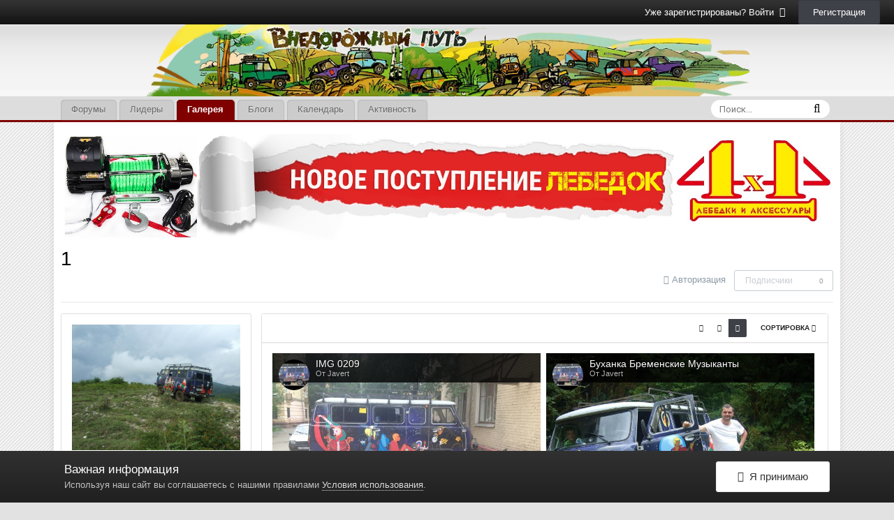

--- FILE ---
content_type: text/html;charset=UTF-8
request_url: https://off-road-way.ru/gallery/album/30-1/
body_size: 11174
content:
<!DOCTYPE html>
<html lang="ru-RU" dir="ltr">
	<head>
		<title>1 - Форум Внедорожный Путь</title>
		
		<!--[if lt IE 9]>
			<link rel="stylesheet" type="text/css" href="https://off-road-way.ru/uploads/css_built_3/5e61784858ad3c11f00b5706d12afe52_ie8.css.aaf87a359b4f33767dcf0b91dc488fcc.css">
		    <script src="//off-road-way.ru/applications/core/interface/html5shiv/html5shiv.js"></script>
		<![endif]-->
		
<meta charset="utf-8">

	<meta name="viewport" content="width=device-width, initial-scale=1">



	
		
	

	
		
			
				<meta name="description" content="Специальная категория для пользовательских альбомов">
			
		
	

	
		
			
				<meta property="og:title" content="Альбомы Пользователей">
			
		
	

	
		
			
				<meta property="og:description" content="Специальная категория для пользовательских альбомов">
			
		
	

	
		
			
				<meta property="og:image" content="https://off-road-way.ru/uploads/gallery/album_30/med_gallery_182_30_63664.jpg">
			
		
	

	
		
			
				<meta property="og:site_name" content="Форум Внедорожный Путь">
			
		
	

	
		
			
				<meta property="og:locale" content="ru_RU">
			
		
	

<meta name="theme-color" content="#3d6594">
<link rel="canonical" href="https://off-road-way.ru/gallery/album/30-1/" />
<link rel="alternate" type="application/rss+xml" title="Последние изображения" href="https://off-road-way.ru/gallery/images.xml/" /><link rel="alternate" type="application/rss+xml" title="Последние изображения: 1" href="https://off-road-way.ru/gallery/images.xml/?album=30" />

		


	
		<link href="https://fonts.googleapis.com/css?family=Roboto:300,300i,400,400i,700,700i" rel="stylesheet">
	



	<link rel='stylesheet' href='https://off-road-way.ru/uploads/css_built_3/341e4a57816af3ba440d891ca87450ff_framework.css.49f7871f4f130a1769ce1cf0c944a006.css?v=4e52a1ea3c' media='all'>

	<link rel='stylesheet' href='https://off-road-way.ru/uploads/css_built_3/05e81b71abe4f22d6eb8d1a929494829_responsive.css.00dca7cee381b87535f1d9513f10461f.css?v=4e52a1ea3c' media='all'>

	<link rel='stylesheet' href='https://off-road-way.ru/uploads/css_built_3/20446cf2d164adcc029377cb04d43d17_flags.css.1fce69cd5500d084b0353a2a9574bde7.css?v=4e52a1ea3c' media='all'>

	<link rel='stylesheet' href='https://off-road-way.ru/uploads/css_built_3/90eb5adf50a8c640f633d47fd7eb1778_core.css.ea590a71c68879305e193d4328caeb2c.css?v=4e52a1ea3c' media='all'>

	<link rel='stylesheet' href='https://off-road-way.ru/uploads/css_built_3/5a0da001ccc2200dc5625c3f3934497d_core_responsive.css.8ef573764e57384130c8263afe6240ba.css?v=4e52a1ea3c' media='all'>

	<link rel='stylesheet' href='https://off-road-way.ru/uploads/css_built_3/37c6452ea623de41c991284837957128_gallery.css.a6936caabff3a756ce0fb89a4d38659c.css?v=4e52a1ea3c' media='all'>

	<link rel='stylesheet' href='https://off-road-way.ru/uploads/css_built_3/22e9af7d7c6ac7ddc7db0f1b0d471efc_gallery_responsive.css.030cf134ef2bf4e333c1a8c8a4aa66d1.css?v=4e52a1ea3c' media='all'>




<link rel='stylesheet' href='https://off-road-way.ru/uploads/css_built_3/258adbb6e4f3e83cd3b355f84e3fa002_custom.css.ed80b8a90fae6fcb7111caa00fe5b01a.css?v=4e52a1ea3c' media='all'>



		
		

	</head>
	<body class='ipsApp ipsApp_front ipsJS_none ipsClearfix' data-controller='core.front.core.app' data-message="" data-pageApp='gallery' data-pageLocation='front' data-pageModule='gallery' data-pageController='browse'>
		<script>
          (function(i,s,o,g,r,a,m){i['GoogleAnalyticsObject']=r;i[r]=i[r]||function(){
          (i[r].q=i[r].q||[]).push(arguments)},i[r].l=1*new Date();a=s.createElement(o),
          m=s.getElementsByTagName(o)[0];a.async=1;a.src=g;m.parentNode.insertBefore(a,m)
          })(window,document,'script','//www.google-analytics.com/analytics.js','ga');

          ga('create', 'UA-58282235-1', 'auto');
          ga('send', 'pageview');

        </script>



        <!-- Yandex.Metrika counter -->
        <script type="text/javascript" >
            (function (d, w, c) {
                (w[c] = w[c] || []).push(function() {
                    try {
                        w.yaCounter27827427 = new Ya.Metrika({
                            id:27827427,
                            clickmap:true,
                            trackLinks:true,
                            accurateTrackBounce:true
                        });
                    } catch(e) { }
                });

                var n = d.getElementsByTagName("script")[0],
                    s = d.createElement("script"),
                    f = function () { n.parentNode.insertBefore(s, n); };
                s.type = "text/javascript";
                s.async = true;
                s.src = "https://mc.yandex.ru/metrika/watch.js";

                if (w.opera == "[object Opera]") {
                    d.addEventListener("DOMContentLoaded", f, false);
                } else { f(); }
            })(document, window, "yandex_metrika_callbacks");
        </script>
        <noscript><img src="https://mc.yandex.ru/watch/27827427" style="position:absolute; left:-9999px;" alt="" /></noscript>
        <!-- /Yandex.Metrika counter -->

      	<a href='#elContent' class='ipsHide' title='Перейти к основному содержанию на этой странице' accesskey='m'>Перейти к содержанию</a>
		
		<div id='ipsLayout_header' class='ipsClearfix'>
			

			


			
<ul id='elMobileNav' class='ipsList_inline ipsResponsive_hideDesktop ipsResponsive_block' data-controller='core.front.core.mobileNav' data-default="all">
	
		
			
			
				
				
			
				
					<li id='elMobileBreadcrumb'>
						<a href='https://off-road-way.ru/gallery/category/1-%D0%B0%D0%BB%D1%8C%D0%B1%D0%BE%D0%BC%D1%8B-%D0%BF%D0%BE%D0%BB%D1%8C%D0%B7%D0%BE%D0%B2%D0%B0%D1%82%D0%B5%D0%BB%D0%B5%D0%B9/'>
							<span>Альбомы Пользователей</span>
						</a>
					</li>
				
				
			
				
				
			
		
	
	
	
	<li >
		<a data-action="defaultStream" class='ipsType_light'  href='https://off-road-way.ru/discover/'><i class='icon-newspaper'></i></a>
	</li>

	
		<li class='ipsJS_show'>
			<a href='https://off-road-way.ru/search/' data-action="mobileSearch"><i class='fa fa-search'></i></a>
		</li>
	
	<li data-ipsDrawer data-ipsDrawer-drawerElem='#elMobileDrawer'>
		<a href='#'>
			
			
				
			
			
			
			<i class='fa fa-navicon'></i>
		</a>
	</li>
</ul>
          	<div id="header_bar">
              	

	<ul id='elUserNav' class='ipsList_inline cSignedOut ipsClearfix ipsResponsive_hidePhone ipsResponsive_block'>
		
		<li id='elSignInLink'>
			
				<a href='https://off-road-way.ru/login/' data-ipsMenu-closeOnClick="false" data-ipsMenu id='elUserSignIn'>
					Уже зарегистрированы? Войти &nbsp;<i class='fa fa-caret-down'></i>
				</a>
			
			
<div id='elUserSignIn_menu' class='ipsMenu ipsMenu_auto ipsHide'>
	<div data-role="loginForm">
		
			<div class='ipsColumns ipsColumns_noSpacing'>
				<div class='ipsColumn ipsColumn_wide' id='elUserSignIn_internal'>
		
		
			
				
<form accept-charset='utf-8' class="ipsPad ipsForm ipsForm_vertical" method='post' action='https://off-road-way.ru/login/' data-ipsValidation novalidate>
	<input type="hidden" name="login__standard_submitted" value="1">
	
		<input type="hidden" name="csrfKey" value="ba7eb29ec45d770ff962ef577d62060f">
	
	<h4 class="ipsType_sectionHead">Войти</h4>
	<br><br>
	<ul class='ipsList_reset'>
		
			
				
					<li class="ipsFieldRow ipsFieldRow_noLabel ipsFieldRow_fullWidth">
						<input type="text" required placeholder="Отображаемое имя" name='auth' id='auth'>
					</li>
				
			
				
					<li class="ipsFieldRow ipsFieldRow_noLabel ipsFieldRow_fullWidth">
						<input type="password" required placeholder="Пароль" name='password' id='password'>
					</li>
				
			
				
					
<li class='ipsFieldRow ipsFieldRow_checkbox ipsClearfix ' id="9c7ffa65f11c317804907d1e35f70d9d">
	
		
		
<input type="hidden" name="remember_me" value="0">
<span class='ipsCustomInput'>
	<input
		type='checkbox'
		name='remember_me_checkbox'
		value='1'
		id="check_9c7ffa65f11c317804907d1e35f70d9d"
		data-toggle-id="9c7ffa65f11c317804907d1e35f70d9d"
		checked aria-checked='true'
		
		
		
		
		
		
	>
	
	<span></span>
</span>


		
		<div class='ipsFieldRow_content'>
			<label class='ipsFieldRow_label' for='check_9c7ffa65f11c317804907d1e35f70d9d'>Запомнить </label>
			


<span class='ipsFieldRow_desc'>
	Не рекомендуется для компьютеров с общим доступом
</span>
			
			
		</div>
	
</li>
				
			
				
					
<li class='ipsFieldRow ipsFieldRow_checkbox ipsClearfix ' id="447c4ee74bbd7ef2ff264d7b7231e3e7">
	
		
		
<input type="hidden" name="signin_anonymous" value="0">
<span class='ipsCustomInput'>
	<input
		type='checkbox'
		name='signin_anonymous_checkbox'
		value='1'
		id="check_447c4ee74bbd7ef2ff264d7b7231e3e7"
		data-toggle-id="447c4ee74bbd7ef2ff264d7b7231e3e7"
		aria-checked='false'
		
		
		
		
		
		
	>
	
	<span></span>
</span>


		
		<div class='ipsFieldRow_content'>
			<label class='ipsFieldRow_label' for='check_447c4ee74bbd7ef2ff264d7b7231e3e7'>Войти анонимно </label>
			
			
			
		</div>
	
</li>
				
			
		
		<li class="ipsFieldRow ipsFieldRow_fullWidth">
			<br>
			<button type="submit" class="ipsButton ipsButton_primary ipsButton_small" id="elSignIn_submit">Войти</button>
			<br>
			<p class="ipsType_right ipsType_small">
				<a href='https://off-road-way.ru/lostpassword/' data-ipsDialog data-ipsDialog-title='Забыли пароль?'>Забыли пароль?</a>
			</p>
		</li>
	</ul>
</form>
			
		
			
		
			
		
		
				</div>
				<div class='ipsColumn ipsColumn_wide'>
					<div class='ipsPad' id='elUserSignIn_external'>
						<div class='ipsAreaBackground_light ipsPad_half'>
							<p class='ipsType_reset ipsType_small ipsType_center'><strong>Или войти с помощью одного из сервисов</strong></p>
							<br>
							
								
							
								
									<div class='ipsPad_half ipsType_center'>
										

<a href='https://oauth.vk.com/authorize?client_id=6454823&amp;scope=offline,email,status&amp;redirect_uri=https%3A%2F%2Foff-road-way.ru%2Fapplications%2Fcore%2Finterface%2Fvk%2Fauth.php&amp;state=front-ba7eb29ec45d770ff962ef577d62060f' class='ipsButton ipsButton_verySmall ipsButton_fullWidth ipsSocial ipsSocial_vk' style='background-color: #4c75a3'>
	<span class='ipsSocial ipsSocial_icon'><i class='fa fa-vk'></i></span>
	<span class='ipsSocial ipsSocial_text'>Войти через ВКонтакте</span>
</a>
									</div>
								
							
								
									<div class='ipsPad_half ipsType_center'>
										
<a href='https://accounts.google.com/o/oauth2/auth?response_type=code&amp;client_id=390766662972-80fu4m2v9v631hntv7ckimm55mbrrol4.apps.googleusercontent.com&amp;redirect_uri=https://off-road-way.ru/applications/core/interface/google/auth.php&amp;scope=https://www.googleapis.com/auth/plus.login%20https://www.googleapis.com/auth/userinfo.email%20https://www.googleapis.com/auth/userinfo.profile&amp;access_type=offline&amp;state=front-ba7eb29ec45d770ff962ef577d62060f-aHR0cHM6Ly9vZmYtcm9hZC13YXkucnUvbG9naW4v' class='ipsButton ipsButton_verySmall ipsButton_fullWidth ipsSocial ipsSocial_google'>
	<span class='ipsSocial_icon'></span>
	<span class='ipsSocial_text'>Войти с помощью Google</span>
</a>
									</div>
								
							
						</div>
					</div>
				</div>
			</div>
		
	</div>
</div>
		</li>
		
			<li>
				<a href='https://off-road-way.ru/register/' data-ipsDialog data-ipsDialog-size='narrow' data-ipsDialog-title='Регистрация' id='elRegisterButton' class='ipsButton ipsButton_normal ipsButton_primary'>
						Регистрация
				</a>
			</li>
		
	</ul>

            </div>
			<header><a href="/"></a>
				<div class="header_img" style="text-align:center;">
					


<a href='https://off-road-way.ru/' id='elLogo' accesskey='1'><img src="https://off-road-way.ru/uploads/monthly_2018_04/off-road.png.9a51288b8d7a9ea889446e7f904adb9e.png" alt='Форум Внедорожный Путь'></a>

				</div>
			</header>
			

	<nav data-controller='core.front.core.navBar' class='ipsNavBar_noSubBars'>
		<div class='ipsNavBar_primary ipsLayout_container ipsNavBar_noSubBars ipsClearfix'>
			
				<div id='elSearch' class='ipsPos_right' data-controller='core.front.core.quickSearch' data-default="all">
					<form accept-charset='utf-8' action='//off-road-way.ru/search/' method='post'>
						<a href='#' id='elSearchFilter' data-ipsMenu data-ipsMenu-selectable='radio' data-ipsMenu-appendTo='#elSearch' class="ipsHide">
							<span data-role='searchingIn'>
								
									
									Везде
								
							</span>
							<i class='fa fa-caret-down'></i>
						</a>
						<input type="hidden" name="type" value="all" data-role="searchFilter">
						<ul id='elSearchFilter_menu' class='ipsMenu ipsMenu_selectable ipsMenu_narrow ipsHide'>
							<li class='ipsMenu_item ipsMenu_itemChecked' data-ipsMenuValue='all'>
								<a href='https://off-road-way.ru/index.php?app=core&amp;module=search&amp;controller=search&amp;csrfKey=ba7eb29ec45d770ff962ef577d62060f' title='Везде'>Везде</a>
							</li>
							<li class='ipsMenu_sep'><hr></li>
							
							<li data-role='globalSearchMenuOptions'></li>
							<li class='ipsMenu_item ipsMenu_itemNonSelect'>
								<a href='https://off-road-way.ru/search/' accesskey='4'><i class='fa fa-cog'></i> Расширенный поиск</a>
							</li>
						</ul>
						<input type='search' id='elSearchField' placeholder='Поиск...' name='q'>
						<button type='submit'><i class='fa fa-search'></i></button>
					</form>
				</div>
			
			<ul data-role="primaryNavBar" class='ipsResponsive_showDesktop ipsResponsive_block'>
				


	
		
		
		<li  id='elNavSecondary_10' data-role="navBarItem" data-navApp="forums" data-navExt="Forums">
			
			
				<a href="https://off-road-way.ru"  data-navItem-id="10" >
					Форумы
				</a>
			
			
		</li>
	
	

	
		
		
		<li  id='elNavSecondary_18' data-role="navBarItem" data-navApp="core" data-navExt="Leaderboard">
			
			
				<a href="https://off-road-way.ru/leaderboard/"  data-navItem-id="18" >
					Лидеры
				</a>
			
			
		</li>
	
	

	
		
		
			
		
		<li class='ipsNavBar_active' data-active id='elNavSecondary_11' data-role="navBarItem" data-navApp="gallery" data-navExt="Gallery">
			
			
				<a href="https://off-road-way.ru/gallery/"  data-navItem-id="11" data-navDefault>
					Галерея
				</a>
			
			
		</li>
	
	

	
		
		
		<li  id='elNavSecondary_12' data-role="navBarItem" data-navApp="blog" data-navExt="Blogs">
			
			
				<a href="https://off-road-way.ru/blogs/"  data-navItem-id="12" >
					Блоги
				</a>
			
			
		</li>
	
	

	
		
		
		<li  id='elNavSecondary_13' data-role="navBarItem" data-navApp="calendar" data-navExt="Calendar">
			
			
				<a href="https://off-road-way.ru/calendar/"  data-navItem-id="13" >
					Календарь
				</a>
			
			
		</li>
	
	

	
		
		
		<li  id='elNavSecondary_4' data-role="navBarItem" data-navApp="core" data-navExt="AllActivity">
			
			
				<a href="https://off-road-way.ru/discover/"  data-navItem-id="4" >
					Активность
				</a>
			
			
		</li>
	
	

				<li class='ipsHide' id='elNavigationMore' data-role='navMore'>
					<a href='#' data-ipsMenu data-ipsMenu-appendTo='#elNavigationMore' id='elNavigationMore_dropdown'>Больше</a>
					<ul class='ipsNavBar_secondary ipsHide' data-role='secondaryNavBar'>
						<li class='ipsHide' id='elNavigationMore_more' data-role='navMore'>
							<a href='#' data-ipsMenu data-ipsMenu-appendTo='#elNavigationMore_more' id='elNavigationMore_more_dropdown'>Больше <i class='fa fa-caret-down'></i></a>
							<ul class='ipsHide ipsMenu ipsMenu_auto' id='elNavigationMore_more_dropdown_menu' data-role='moreDropdown'></ul>
						</li>
					</ul>
				</li>
			</ul>
		</div>
	</nav>

		</div>
		<main id='ipsLayout_body' class='ipsLayout_container'>
			<div id='ipsLayout_contentArea'>
				<div id='ipsLayout_contentWrapper'>
					
					<div id='ipsLayout_mainArea'>
						<a id='elContent'></a>
						

<div class='ipsAdvertisement ipsSpacer_both ipsSpacer_half'>
	<ul class='ipsList_inline ipsType_center ipsList_reset ipsList_noSpacing'>
		<li class='ipsAdvertisement_large ipsResponsive_showDesktop ipsResponsive_inlineBlock ipsAreaBackground_light'>
			
				<a href='https://off-road-way.ru/index.php?app=core&amp;module=system&amp;controller=redirect&amp;do=advertisement&amp;ad=2&amp;csrfKey=ba7eb29ec45d770ff962ef577d62060f' target='_blank' rel='nofollow noopener'>
			
				<img src='https://off-road-way.ru/uploads/monthly_2022_07/62cdbd389df79_.jpg.8e3e7e3cbcc155052e5df9510ca4516d.jpg' alt="advertisement_alt" class='ipsImage ipsContained'>
			
				</a>
			
		</li>
		
		<li class='ipsAdvertisement_medium ipsResponsive_showTablet ipsResponsive_inlineBlock ipsAreaBackground_light'>
			
				<a href='https://off-road-way.ru/index.php?app=core&amp;module=system&amp;controller=redirect&amp;do=advertisement&amp;ad=2&amp;csrfKey=ba7eb29ec45d770ff962ef577d62060f' target='_blank' rel='nofollow noopener'>
			
				<img src='https://off-road-way.ru/uploads/monthly_2022_07/62cdbd389df79_.jpg.8e3e7e3cbcc155052e5df9510ca4516d.jpg' alt="advertisement_alt" class='ipsImage ipsContained'>
			
				</a>
			
		</li>

		<li class='ipsAdvertisement_small ipsResponsive_showPhone ipsResponsive_inlineBlock ipsAreaBackground_light'>
			
				<a href='https://off-road-way.ru/index.php?app=core&amp;module=system&amp;controller=redirect&amp;do=advertisement&amp;ad=2&amp;csrfKey=ba7eb29ec45d770ff962ef577d62060f' target='_blank' rel='nofollow noopener'>
			
				<img src='https://off-road-way.ru/uploads/monthly_2022_07/62cdbd389df79_.jpg.8e3e7e3cbcc155052e5df9510ca4516d.jpg' alt="advertisement_alt" class='ipsImage ipsContained'>
			
				</a>
			
		</li>
		
	</ul>
	
</div>

						
						
						

	<div class='cWidgetContainer '  data-role='widgetReceiver' data-orientation='horizontal' data-widgetArea='header'>
		<ul class='ipsList_reset'>
			
				
					
					<li class='ipsWidget ipsWidget_horizontal ipsBox ipsWidgetHide ipsHide' data-blockID='app_core_announcements_announcements' data-blockConfig="true" data-blockTitle="Объявления" data-blockErrorMessage="Этот блок не может быть показан. Причиной этому может необходимость его настройки, либо будет отображён после перезагрузки этой страницы." data-controller='core.front.widgets.block'></li>
				
			
		</ul>
	</div>

						



<div class="ipsPageHeader ipsClearfix ipsSpacer_bottom">
	<h1 class="ipsType_pageTitle ipsContained_container">
		
		
		
			<span class='ipsContained ipsType_break'>1</span>
		
	</h1>
	<div class='ipsPos_right ipsResponsive_noFloat ipsResponsive_hidePhone'>
		
		

<div data-followApp='gallery' data-followArea='album' data-followID='30' data-controller='core.front.core.followButton'>
	
		<span class='ipsType_light ipsType_blendLinks ipsResponsive_hidePhone ipsResponsive_inline'><i class='fa fa-info-circle'></i> <a href='https://off-road-way.ru/login/' title='Перейти на страницу авторизации'>Авторизация</a>&nbsp;&nbsp;</span>
	
	

	<div class="ipsFollow ipsPos_middle ipsButton ipsButton_link ipsButton_verySmall ipsButton_disabled" data-role="followButton">
		
			<span>Подписчики</span>
			<span class='ipsCommentCount'>0</span>
		
	</div>

</div>
	</div>
	<div class='ipsPos_right ipsResponsive_noFloat ipsResponsive_hidePhone'>
		






	</div>
</div>
<hr class='ipsHr ipsResponsive_hidePhone'>

<div class='ipsColumns ipsColumns_collapsePhone'>
	<div class='ipsColumn ipsColumn_wide'>
		<div class='ipsBox ipsPad'>
			
				<div class='ipsSpacer_bottom'>
					<img src='https://off-road-way.ru/uploads/gallery/album_30/med_gallery_182_30_63664.jpg' class='ipsImage' alt=''>
				</div>
			

			

			<div class='ipsPhotoPanel ipsPhotoPanel_tiny ipsClearfix ipsSpacer_both'>
				


	<a href="https://off-road-way.ru/profile/182-javert/" data-ipsHover data-ipsHover-target="https://off-road-way.ru/profile/182-javert/?do=hovercard" class="ipsUserPhoto ipsUserPhoto_tiny" title="Перейти в профиль Javert">
		<img src='https://off-road-way.ru/uploads/profile/photo-thumb-182.jpg' alt='Javert'>
	</a>

				<div>
					<strong class='ipsType_minorHeading'>Альбом создал</strong><br>
					Javert
				</div>
			</div>

			

			<ul class='ipsList_inline ipsType_medium ipsClear ipsSpacer_top'>
				<li><i class='fa fa-camera'></i> 3 изображения</li>
				
					<li><i class='fa fa-comment'></i> 0 комментариев</li>
				
				
					<li><i class='fa fa-comment'></i> 2 комментария</li>
				
			</ul>

			
				

	<div data-controller='core.front.core.reaction' class='ipsItemControls_right ipsClearfix '>	
		<div class='ipsReact ipsPos_right'>
			
				<div class='ipsReact_blurb ipsHide' data-role='reactionBlurb'>
					
				</div>
			
			
			
		</div>
	</div>


			
			
			
				<hr class='ipsHr'>
				

				
					&nbsp;&nbsp;<a href='https://off-road-way.ru/gallery/album/30-1/?do=report' data-ipsDialog data-ipsDialog-size='narrow' data-ipsDialog-title="Жалоба на альбом" data-ipsDialog-remoteSubmit data-ipsDialog-flashMessage="Спасибо за вашу жалобу" title="Жалоба на альбом">Жалоба на альбом</a>
				
			

			
		</div>
	</div>
	<div class='ipsColumn ipsColumn_fluid'>
		

		
		<div class='ipsBox'>
			
<div data-baseurl='https://off-road-way.ru/gallery/album/30-1/?page=1' data-resort='listResort' data-controller='core.global.core.table'>
	<h2 class='ipsType_sectionTitle ipsType_reset ipsClear ipsType_medium ipsHide'>3 изображения</h2>
	
		<div class="ipsButtonBar ipsPad_half ipsClearfix ipsClear">
			

			<ul class="ipsButtonRow ipsPos_right ipsClearfix">
				
					<li>
						<a href="#elSortByMenu_menu" id="elSortByMenu_acd9fb9ada877692290b2407a4cf4d19" data-role='sortButton' data-ipsMenu data-ipsMenu-activeClass="ipsButtonRow_active" data-ipsMenu-selectable="radio">Сортировка <i class="fa fa-caret-down"></i></a>
						<ul class="ipsMenu ipsMenu_auto ipsMenu_withStem ipsMenu_selectable ipsHide" id="elSortByMenu_acd9fb9ada877692290b2407a4cf4d19_menu">
							
							
								<li class="ipsMenu_item ipsMenu_itemChecked" data-ipsMenuValue="image_updated" data-sortDirection='desc'><a href="https://off-road-way.ru/gallery/album/30-1/?page=1&amp;sortby=image_updated&amp;sortdirection=desc">Последние обновления</a></li>
							
								<li class="ipsMenu_item " data-ipsMenuValue="image_last_comment" data-sortDirection='desc'><a href="https://off-road-way.ru/gallery/album/30-1/?page=1&amp;sortby=image_last_comment&amp;sortdirection=desc">Последний ответ</a></li>
							
								<li class="ipsMenu_item " data-ipsMenuValue="image_caption" data-sortDirection='asc'><a href="https://off-road-way.ru/gallery/album/30-1/?page=1&amp;sortby=image_caption&amp;sortdirection=asc">Подпись</a></li>
							
								<li class="ipsMenu_item " data-ipsMenuValue="image_rating" data-sortDirection='desc'><a href="https://off-road-way.ru/gallery/album/30-1/?page=1&amp;sortby=image_rating&amp;sortdirection=desc">Наивысший рейтинг</a></li>
							
								<li class="ipsMenu_item " data-ipsMenuValue="image_date" data-sortDirection='desc'><a href="https://off-road-way.ru/gallery/album/30-1/?page=1&amp;sortby=image_date&amp;sortdirection=desc">Дата начала</a></li>
							
								<li class="ipsMenu_item " data-ipsMenuValue="image_comments" data-sortDirection='desc'><a href="https://off-road-way.ru/gallery/album/30-1/?page=1&amp;sortby=image_comments&amp;sortdirection=desc">Самые комментируемые</a></li>
							
								<li class="ipsMenu_item " data-ipsMenuValue="image_reviews" data-sortDirection='desc'><a href="https://off-road-way.ru/gallery/album/30-1/?page=1&amp;sortby=image_reviews&amp;sortdirection=desc">Больше отзывов</a></li>
							
								<li class="ipsMenu_item " data-ipsMenuValue="image_views" data-sortDirection='desc'><a href="https://off-road-way.ru/gallery/album/30-1/?page=1&amp;sortby=image_views&amp;sortdirection=desc">Самые просматриваемые</a></li>
							
							
						</ul>
					</li>
				
				
			</ul>

			<form action='https://off-road-way.ru/gallery/album/30-1/?page=1' method='post'>
				<input type='hidden' name='csrfKey' value='ba7eb29ec45d770ff962ef577d62060f'>
				<ul class='ipsButtonRow ipsPos_right ipsClearfix'>
					<li>
						<button type='submit' name='thumbnailSize' value='thumb' data-ipsTooltip title='Показать в виде миниатюр' class='ipsCursor_pointer ipsButtonRow_active'><i class='fa fa-th-large'></i></button>
					</li>
					<li>
						<button type='submit' name='thumbnailSize' value='large' data-ipsTooltip title='Показать в виде больших превью' class='ipsCursor_pointer'><i class='fa fa-square'></i></button>
					</li>
					<li>
						<button type='submit' name='thumbnailSize' value='rows' data-ipsTooltip title='Показать списком' class='ipsCursor_pointer'><i class='fa fa-th-list'></i></button>
					</li>
				</ul>
			</form>

			
		</div>
	

	
	
		
			<ol class='ipsPad ipsList_reset ipsClear ipsGrid ipsGrid_collapsePhone ipsType_center cGalleryPatchwork_list' data-controller='gallery.front.browse.list' data-ipsPhotoLayout data-ipsPhotoLayout-itemTemplate='core.patchwork.imageList' data-ipsPhotoLayout-minHeight='300' id='elTable_acd9fb9ada877692290b2407a4cf4d19' data-role='tableRows'>
				

	<li class='ipsGrid_span4 ipsAreaBackground_light cGalleryImageItem' data-role='patchworkImage' data-json='{"filenames":{"small":["https://off-road-way.ru/uploads/gallery/album_30/sml_gallery_182_30_1956456.jpg",240,180],"medium":["https://off-road-way.ru/uploads/gallery/album_30/med_gallery_182_30_1956456.jpg",640,480]},"caption":"IMG 0209","date":"22 октября, 2015","hasState":false,"state":[],"container":"1","id":298,"url":"https://off-road-way.ru/gallery/image/298-img-0209/","author":{"photo":"https://off-road-way.ru/uploads/profile/photo-thumb-182.jpg","name":"Javert"},"modActions":"","modStates":"read","allowComments":true,"comments":0,"views":3409}'>
		<div data-grid-ratio='65'>
			<a href='https://off-road-way.ru/gallery/image/298-img-0209/' title='Просмотр изображения IMG 0209' style='background-image: url( "https://off-road-way.ru/uploads/gallery/album_30/sml_gallery_182_30_1956456.jpg" )' class='cGalleryImageItem_image cGalleryTrimmedImage'>
				<img src='https://off-road-way.ru/uploads/gallery/album_30/sml_gallery_182_30_1956456.jpg' alt='' class='cGalleryThumb'>&nbsp;
			</a>
			
		</div>
		<ul class='ipsList_inline ipsType_medium ipsClearfix'>
			
			
			
			
				<li class='ipsPos_right ipsFaded' data-ipsTooltip title='0 комментариев'><i class='fa fa-comment'></i> 0</li>
			
		</ul>
	</li>

	<li class='ipsGrid_span4 ipsAreaBackground_light cGalleryImageItem' data-role='patchworkImage' data-json='{"filenames":{"small":["https://off-road-way.ru/uploads/gallery/album_30/sml_gallery_182_30_337797.jpg",240,180],"medium":["https://off-road-way.ru/uploads/gallery/album_30/med_gallery_182_30_337797.jpg",640,480]},"caption":"\u0411\u0443\u0445\u0430\u043d\u043a\u0430 \u0411\u0440\u0435\u043c\u0435\u043d\u0441\u043a\u0438\u0435 \u041c\u0443\u0437\u044b\u043a\u0430\u043d\u0442\u044b","date":"22 октября, 2015","hasState":false,"state":[],"container":"1","id":297,"url":"https://off-road-way.ru/gallery/image/297-%D0%B1%D1%83%D1%85%D0%B0%D0%BD%D0%BA%D0%B0-%D0%B1%D1%80%D0%B5%D0%BC%D0%B5%D0%BD%D1%81%D0%BA%D0%B8%D0%B5-%D0%BC%D1%83%D0%B7%D1%8B%D0%BA%D0%B0%D0%BD%D1%82%D1%8B/","author":{"photo":"https://off-road-way.ru/uploads/profile/photo-thumb-182.jpg","name":"Javert"},"modActions":"","modStates":"read","allowComments":true,"comments":2,"views":5076}'>
		<div data-grid-ratio='65'>
			<a href='https://off-road-way.ru/gallery/image/297-%D0%B1%D1%83%D1%85%D0%B0%D0%BD%D0%BA%D0%B0-%D0%B1%D1%80%D0%B5%D0%BC%D0%B5%D0%BD%D1%81%D0%BA%D0%B8%D0%B5-%D0%BC%D1%83%D0%B7%D1%8B%D0%BA%D0%B0%D0%BD%D1%82%D1%8B/' title='Просмотр изображения Буханка Бременские Музыканты' style='background-image: url( "https://off-road-way.ru/uploads/gallery/album_30/sml_gallery_182_30_337797.jpg" )' class='cGalleryImageItem_image cGalleryTrimmedImage'>
				<img src='https://off-road-way.ru/uploads/gallery/album_30/sml_gallery_182_30_337797.jpg' alt='' class='cGalleryThumb'>&nbsp;
			</a>
			
		</div>
		<ul class='ipsList_inline ipsType_medium ipsClearfix'>
			
			
			
			
				<li class='ipsPos_right ' data-ipsTooltip title='2 комментария'><i class='fa fa-comment'></i> 2</li>
			
		</ul>
	</li>

	<li class='ipsGrid_span4 ipsAreaBackground_light cGalleryImageItem' data-role='patchworkImage' data-json='{"filenames":{"small":["https://off-road-way.ru/uploads/gallery/album_30/sml_gallery_182_30_63664.jpg",240,180],"medium":["https://off-road-way.ru/uploads/gallery/album_30/med_gallery_182_30_63664.jpg",640,480]},"caption":"\u0423\u0430\u0437 \u0411\u0440\u0435\u043c\u0435\u043d\u0441\u043a\u0438\u0435 \u041c\u0443\u0437\u044b\u043a\u0430\u043d\u0442\u044b","date":"22 октября, 2015","hasState":false,"state":[],"container":"1","id":296,"url":"https://off-road-way.ru/gallery/image/296-%D1%83%D0%B0%D0%B7-%D0%B1%D1%80%D0%B5%D0%BC%D0%B5%D0%BD%D1%81%D0%BA%D0%B8%D0%B5-%D0%BC%D1%83%D0%B7%D1%8B%D0%BA%D0%B0%D0%BD%D1%82%D1%8B/","author":{"photo":"https://off-road-way.ru/uploads/profile/photo-thumb-182.jpg","name":"Javert"},"modActions":"","modStates":"read","allowComments":true,"comments":0,"views":3797}'>
		<div data-grid-ratio='65'>
			<a href='https://off-road-way.ru/gallery/image/296-%D1%83%D0%B0%D0%B7-%D0%B1%D1%80%D0%B5%D0%BC%D0%B5%D0%BD%D1%81%D0%BA%D0%B8%D0%B5-%D0%BC%D1%83%D0%B7%D1%8B%D0%BA%D0%B0%D0%BD%D1%82%D1%8B/' title='Просмотр изображения Уаз Бременские Музыканты' style='background-image: url( "https://off-road-way.ru/uploads/gallery/album_30/sml_gallery_182_30_63664.jpg" )' class='cGalleryImageItem_image cGalleryTrimmedImage'>
				<img src='https://off-road-way.ru/uploads/gallery/album_30/sml_gallery_182_30_63664.jpg' alt='' class='cGalleryThumb'>&nbsp;
			</a>
			
		</div>
		<ul class='ipsList_inline ipsType_medium ipsClearfix'>
			
			
			
			
				<li class='ipsPos_right ipsFaded' data-ipsTooltip title='0 комментариев'><i class='fa fa-comment'></i> 0</li>
			
		</ul>
	</li>

			</ol>
		
	
	

	
</div>
		</div>
		
		
			<div class="ipsSpacer_top ipsSpacer_bottom">
				

	<ul class='ipsList_inline ipsList_noSpacing ipsClearfix' data-controller="core.front.core.sharelink">
		
			<li>
<a href="http://twitter.com/share?text=1&amp;url=https%3A%2F%2Foff-road-way.ru%2Fgallery%2Falbum%2F30-1%2F" class="cShareLink cShareLink_twitter" target="_blank" data-role="shareLink" title='Поделиться в Twitter' data-ipsTooltip rel='noopener'>
	<i class="fa fa-twitter"></i>
</a></li>
		
			<li>
<a href="https://www.facebook.com/sharer/sharer.php?u=https%3A%2F%2Foff-road-way.ru%2Fgallery%2Falbum%2F30-1%2F" class="cShareLink cShareLink_facebook" target="_blank" data-role="shareLink" title='Поделиться в Facebook' data-ipsTooltip rel='noopener'>
	<i class="fa fa-facebook"></i>
</a></li>
		
			<li>
<a href="https://plus.google.com/share?url=https%3A%2F%2Foff-road-way.ru%2Fgallery%2Falbum%2F30-1%2F" class="cShareLink cShareLink_google" target="_blank" data-role="shareLink" title='Поделиться  в Google+' data-ipsTooltip rel='noopener'>
	<i class="fa fa-google-plus"></i>
</a></li>
		
	</ul>

			</div>
		

		
			
			
<div class='ipsBox ipsSpacer_top'>
	<div class='' data-controller='core.front.core.commentFeed, core.front.core.ignoredComments' data-autoPoll data-baseURL='https://off-road-way.ru/gallery/album/30-1/' data-lastPage data-feedID='image-30' id='comments'>
		<div class='ipsPad'>
			<h2 class='ipsType_sectionHead ipsSpacer_bottom' data-role="comment_count">0 Комментариев</h2>
			

			<div data-role='commentFeed' data-controller='core.front.core.moderation'>
				
					<p class='ipsType_normal ipsType_light ipsType_reset' data-role='noComments'>Комментариев нет</p>
				
			</div>			
			

			
			<a id='replyForm'></a>
			<div data-role='replyArea' class='ipsAreaBackground ipsPad cTopicPostArea_noSize ipsSpacer_top'>
				
					
						



	<div class='ipsType_center ipsPad cGuestTeaser'>
		
			<h2 class='ipsType_pageTitle'>Для публикации сообщений создайте учётную запись или авторизуйтесь</h2>
			<p class='ipsType_light ipsType_normal ipsType_reset'>Вы должны быть пользователем, чтобы оставить комментарий</p>
		

		<div class='ipsBox ipsPad ipsSpacer_top'>
			<div class='ipsGrid ipsGrid_collapsePhone'>
				<div class='ipsGrid_span6 cGuestTeaser_left'>
					<h2 class='ipsType_sectionHead'>Создать учетную запись</h2>
					<p class='ipsType_normal ipsType_reset ipsType_light ipsSpacer_bottom'>Зарегистрируйте новую учётную запись в нашем сообществе. Это очень просто!</p>
					<a href='https://off-road-way.ru/register/' class='ipsButton ipsButton_primary ipsButton_small'>Регистрация нового пользователя</a>
				</div>
				<div class='ipsGrid_span6 cGuestTeaser_right'>
					<h2 class='ipsType_sectionHead'>Войти</h2>
					<p class='ipsType_normal ipsType_reset ipsType_light ipsSpacer_bottom'>Уже есть аккаунт? Войти в систему.</p>
					<a href='https://off-road-way.ru/login/?ref=aHR0cHM6Ly9vZmYtcm9hZC13YXkucnUvZ2FsbGVyeS9hbGJ1bS8zMC0xLyNyZXBseUZvcm0=' data-ipsDialog data-ipsDialog-size='medium' data-ipsDialog-title="Войти" class='ipsButton ipsButton_primary ipsButton_small'>Войти</a>
				</div>
			</div>
			
				<hr class='ipsHr'>
				<ul class='ipsList_inline ipsList_noSpacing'>
					
					
					
					
					<li class='ipsType_center ipsPos_center cGuestTeaser_social'>
						

<a href='https://oauth.vk.com/authorize?client_id=6454823&amp;scope=offline,email,status&amp;redirect_uri=https%3A%2F%2Foff-road-way.ru%2Fapplications%2Fcore%2Finterface%2Fvk%2Fauth.php&amp;state=front-ba7eb29ec45d770ff962ef577d62060f' class='ipsButton ipsButton_verySmall ipsButton_fullWidth ipsSocial ipsSocial_vk' style='background-color: #4c75a3'>
	<span class='ipsSocial ipsSocial_icon'><i class='fa fa-vk'></i></span>
	<span class='ipsSocial ipsSocial_text'>Войти через ВКонтакте</span>
</a>
					</li>
					
					
					
					<li class='ipsType_center ipsPos_center cGuestTeaser_social'>
						
<a href='https://accounts.google.com/o/oauth2/auth?response_type=code&amp;client_id=390766662972-80fu4m2v9v631hntv7ckimm55mbrrol4.apps.googleusercontent.com&amp;redirect_uri=https://off-road-way.ru/applications/core/interface/google/auth.php&amp;scope=https://www.googleapis.com/auth/plus.login%20https://www.googleapis.com/auth/userinfo.email%20https://www.googleapis.com/auth/userinfo.profile&amp;access_type=offline&amp;state=front-ba7eb29ec45d770ff962ef577d62060f-aHR0cHM6Ly9vZmYtcm9hZC13YXkucnUvbG9naW4v' class='ipsButton ipsButton_verySmall ipsButton_fullWidth ipsSocial ipsSocial_google'>
	<span class='ipsSocial_icon'></span>
	<span class='ipsSocial_text'>Войти с помощью Google</span>
</a>
					</li>
					
					
				</ul>
			
		</div>
	</div>


				
			</div>
			
		</div>
	</div>
</div>

		
	</div>
	
	<div class='ipsResponsive_showPhone ipsResponsive_block ipsSpacer_top'>
		

<div data-followApp='gallery' data-followArea='album' data-followID='30' data-controller='core.front.core.followButton'>
	
		<span class='ipsType_light ipsType_blendLinks ipsResponsive_hidePhone ipsResponsive_inline'><i class='fa fa-info-circle'></i> <a href='https://off-road-way.ru/login/' title='Перейти на страницу авторизации'>Авторизация</a>&nbsp;&nbsp;</span>
	
	

	<div class="ipsFollow ipsPos_middle ipsButton ipsButton_link ipsButton_verySmall ipsButton_disabled" data-role="followButton">
		
			<span>Подписчики</span>
			<span class='ipsCommentCount'>0</span>
		
	</div>

</div>
	</div>
	<div class='ipsResponsive_showPhone ipsResponsive_block ipsSpacer_top'>
		






	</div>
</div>



						

					</div>
					


					
<nav class='ipsBreadcrumb ipsBreadcrumb_bottom ipsFaded_withHover'>
	
		


	<a href='#' id='elRSS' class='ipsPos_right ipsType_large' title='Доступные RSS-канал' data-ipsTooltip data-ipsMenu><i class='fa fa-rss-square'></i></a>
	<ul id='elRSS_menu' class='ipsMenu ipsMenu_auto ipsHide'>
		
			<li class='ipsMenu_item'><a title="Последние изображения" href="https://off-road-way.ru/gallery/images.xml/">Последние изображения</a></li>
		
			<li class='ipsMenu_item'><a title="Последние изображения: 1" href="https://off-road-way.ru/gallery/images.xml/?album=30">Последние изображения: 1</a></li>
		
	</ul>

	

	<ul class='ipsList_inline ipsPos_right'>

		
	</ul>

	
</nav>
				</div>
			</div>
			
		</main>
		<footer id='ipsLayout_footer' class='ipsClearfix'>
			<div class='ipsLayout_container'>
				
				


<ul class='ipsList_inline ipsType_center ipsSpacer_top' id="elFooterLinks">
	
	
	
	
	
	
</ul>	
<ul class='ipsList_inline ipsType_center ipsSpacer_top'>
  	<li><a href="http://off-road-way.ru/index.php?/promo">Реклама и сотрудничество</a></li>
  	<li><a href="http://off-road-way.ru/index.php?/terms/">Правила форума</a></li>
  	<li><a href="http://off-road-way.ru/index.php?/agreement/">Пользовательское соглашение</a></li>
  	<li><a href="http://off-road-way.ru/index.php?/datausage/">Политика обработки персональных данных</a></li>
</ul>



			</div>
		</footer>
		
<div id='elMobileDrawer' class='ipsDrawer ipsHide'>
	<a href='#' class='ipsDrawer_close' data-action='close'><span>&times;</span></a>
	<div class='ipsDrawer_menu'>
		<div class='ipsDrawer_content'>
			

			<div class='ipsSpacer_bottom ipsPad'>
				<ul class='ipsToolList ipsToolList_vertical'>
					
						<li>
							<a href='https://off-road-way.ru/login/' class='ipsButton ipsButton_light ipsButton_small ipsButton_fullWidth'>Уже зарегистрированы? Войти</a>
						</li>
						
							<li>
								<a href='https://off-road-way.ru/register/' id='elRegisterButton_mobile' class='ipsButton ipsButton_small ipsButton_fullWidth ipsButton_important'>Регистрация</a>
							</li>
						
					

					
				</ul>
			</div>

			<ul class='ipsDrawer_list'>
				

				
				
				
				
					
						
						
							<li><a href='https://off-road-way.ru' >Форумы</a></li>
						
					
				
					
						
						
							<li><a href='https://off-road-way.ru/leaderboard/' >Лидеры</a></li>
						
					
				
					
						
						
							<li><a href='https://off-road-way.ru/gallery/' >Галерея</a></li>
						
					
				
					
						
						
							<li><a href='https://off-road-way.ru/blogs/' >Блоги</a></li>
						
					
				
					
						
						
							<li><a href='https://off-road-way.ru/calendar/' >Календарь</a></li>
						
					
				
					
						
						
							<li><a href='https://off-road-way.ru/discover/' >Активность</a></li>
						
					
				
			</ul>
		</div>
	</div>
</div>
		

	<script type='text/javascript'>
		var ipsDebug = false;		
	
		var CKEDITOR_BASEPATH = '//off-road-way.ru/applications/core/interface/ckeditor/ckeditor/';
	
		var ipsSettings = {
			
			
			cookie_path: "/",
			
			cookie_prefix: "ips4_",
			
			
			cookie_ssl: true,
			
			upload_imgURL: "",
			message_imgURL: "",
			notification_imgURL: "",
			baseURL: "//off-road-way.ru/",
			jsURL: "//off-road-way.ru/applications/core/interface/js/js.php",
			csrfKey: "ba7eb29ec45d770ff962ef577d62060f",
			antiCache: "4e52a1ea3c",
			disableNotificationSounds: false,
			useCompiledFiles: true,
			links_external: true,
			memberID: 0,
			analyticsProvider: "none",
			viewProfiles: true,
			
		};
	</script>



<script type='text/javascript' src='https://off-road-way.ru/uploads/javascript_global/root_library.js.24fe5521c6cfd884c264f8f4b1fac773.js?v=4e52a1ea3c' data-ips></script>


<script type='text/javascript' src='https://off-road-way.ru/uploads/javascript_global/root_js_lang_2.js.d36fa64a9effb24795e7526d8de8d20a.js?v=4e52a1ea3c' data-ips></script>


<script type='text/javascript' src='https://off-road-way.ru/uploads/javascript_global/root_framework.js.be5410775ea8362a8633940ce79f8951.js?v=4e52a1ea3c' data-ips></script>


<script type='text/javascript' src='https://off-road-way.ru/uploads/javascript_core/global_global_core.js.88db1a4a836fbd3e7ff612eaa0b89a3d.js?v=4e52a1ea3c' data-ips></script>


<script type='text/javascript' src='https://off-road-way.ru/uploads/javascript_global/root_front.js.cd44d7531866e866e4e7904cdb096f78.js?v=4e52a1ea3c' data-ips></script>


<script type='text/javascript' src='https://off-road-way.ru/uploads/javascript_gallery/front_front_browse.js.72df9ee65c2697f22c7a18a607bd0cff.js?v=4e52a1ea3c' data-ips></script>


<script type='text/javascript' src='https://off-road-way.ru/uploads/javascript_core/front_front_core.js.65d2331da6a2dda01c53605657d84ca8.js?v=4e52a1ea3c' data-ips></script>


<script type='text/javascript' src='https://off-road-way.ru/uploads/javascript_global/root_map.js.6f378ad8104954726c678dac7b1f2ff0.js?v=4e52a1ea3c' data-ips></script>



	<script type='text/javascript'>
		
			ips.setSetting( 'date_format', jQuery.parseJSON('"dd.mm.yy"') );
		
			ips.setSetting( 'date_first_day', jQuery.parseJSON('0') );
		
			ips.setSetting( 'remote_image_proxy', jQuery.parseJSON('0') );
		
			ips.setSetting( 'ipb_url_filter_option', jQuery.parseJSON('"none"') );
		
			ips.setSetting( 'url_filter_any_action', jQuery.parseJSON('"allow"') );
		
			ips.setSetting( 'bypass_profanity', jQuery.parseJSON('0') );
		
		
	</script>



<script type='application/ld+json'>
{
    "@context": "http://www.schema.org",
    "@type": "WebSite",
    "name": "\u0424\u043e\u0440\u0443\u043c \u0412\u043d\u0435\u0434\u043e\u0440\u043e\u0436\u043d\u044b\u0439 \u041f\u0443\u0442\u044c",
    "url": "https://off-road-way.ru/",
    "potentialAction": {
        "type": "SearchAction",
        "query-input": "required name=query",
        "target": "https://off-road-way.ru/search/?q={query}"
    },
    "inLanguage": [
        {
            "@type": "Language",
            "name": "\u0420\u0443\u0441\u0441\u043a\u0438\u0439 (RU)",
            "alternateName": "ru-RU"
        }
    ]
}	
</script>

<script type='application/ld+json'>
{
    "@context": "http://www.schema.org",
    "@type": "Organization",
    "name": "\u0424\u043e\u0440\u0443\u043c \u0412\u043d\u0435\u0434\u043e\u0440\u043e\u0436\u043d\u044b\u0439 \u041f\u0443\u0442\u044c",
    "url": "https://off-road-way.ru/",
    "logo": "https://off-road-way.ru/uploads/monthly_2018_04/off-road.png.9a51288b8d7a9ea889446e7f904adb9e.png",
    "address": {
        "@type": "PostalAddress",
        "streetAddress": "",
        "addressLocality": null,
        "addressRegion": null,
        "postalCode": null,
        "addressCountry": null
    }
}	
</script>

<script type='application/ld+json'>
{
    "@context": "http://schema.org",
    "@type": "BreadcrumbList",
    "itemListElement": [
        {
            "@type": "ListItem",
            "position": 1,
            "item": {
                "@id": "https://off-road-way.ru/gallery/",
                "name": "Галерея"
            }
        },
        {
            "@type": "ListItem",
            "position": 2,
            "item": {
                "@id": "https://off-road-way.ru/gallery/category/1-%D0%B0%D0%BB%D1%8C%D0%B1%D0%BE%D0%BC%D1%8B-%D0%BF%D0%BE%D0%BB%D1%8C%D0%B7%D0%BE%D0%B2%D0%B0%D1%82%D0%B5%D0%BB%D0%B5%D0%B9/",
                "name": "Альбомы Пользователей"
            }
        }
    ]
}	
</script>


		
		
		







	




	






<div id='elGuestTerms' class='ipsPad_half ipsJS_hide' data-role='guestTermsBar' data-controller='core.front.core.guestTerms'>
	<div class='ipsLayout_container'>
		<div class='ipsGrid ipsGrid_collapsePhone'>
			<div class='ipsGrid_span10'>
				<h2 class='ipsType_sectionHead'>Важная информация</h2>
				<p class='ipsType_reset ipsType_medium cGuestTerms_contents'>Используя наш сайт вы соглашаетесь с нашими правилами <a href='https://off-road-way.ru/terms/'>Условия использования</a>.</p>
			</div>
			<div class='ipsGrid_span2'>
				<a href='https://off-road-way.ru/index.php?app=core&amp;module=system&amp;controller=terms&amp;do=dismiss&amp;ref=aHR0cHM6Ly9vZmYtcm9hZC13YXkucnUv' class='ipsButton ipsButton_veryLight ipsButton_large ipsButton_fullWidth' data-action='dismissTerms'><i class='fa fa-check'></i>&nbsp; Я принимаю</a>
			</div>
		</div>
	</div>
</div>
		<!--ipsQueryLog-->
		<!--ipsCachingLog-->
		
	</body>
</html>

--- FILE ---
content_type: text/css
request_url: https://off-road-way.ru/uploads/css_built_3/258adbb6e4f3e83cd3b355f84e3fa002_custom.css.ed80b8a90fae6fcb7111caa00fe5b01a.css?v=4e52a1ea3c
body_size: 1871
content:
 #elLicenseKey{display:none}.ipsLayout_container{margin:0 auto;width:88% !important;max-width:none;}#ipsLayout_header header{background:#f7f7f7 url(https://off-road-way.ru/uploads/set_resources_3/84c1e40ea0e759e3f1505eb1788ddf3c_brand.png) repeat-x top;min-height:64px;padding-top:0;font-size:13px;padding-bottom:33px;}#ipsLayout_header{position:relative;border-bottom:3px solid #800000;}#primary_nav{background:#ddd;font-size:13px;padding:4px 0 0 0;border-bottom:3px solid #800000;}#header_bar{background:#323232 url(https://off-road-way.ru/uploads/set_resources_3/84c1e40ea0e759e3f1505eb1788ddf3c_user_navigation.png) repeat-x bottom;padding:0;text-align:right;}#elUserNav{position:relative;right:20px;top:0;}html, body{background:#e2e2e2 url(https://off-road-way.ru/uploads/set_resources_3/84c1e40ea0e759e3f1505eb1788ddf3c_bg.png);color:#333;}#ipsLayout_body{background:#fff;padding:10px 10px;line-height:120%;-webkit-box-shadow:0 5px 9px rgba(0,0,0,0.1);-moz-box-shadow:0 5px 9px rgba(0,0,0,0.1);box-shadow:0 5px 9px rgba(0,0,0,0.1);}html[dir="ltr"] .ipsNavBar_primary > ul > li > a{margin-right:5px;color:#666;background:#ccc;padding:6px 15px 8px;text-shadow:0px 1px 1px #eee;border-radius:4px 4px 0 0;-moz-border-radius:5px 5px 0 0;-webkit-border-top-left-radius:5px;-webkit-border-top-right-radius:5px;-moz-box-shadow:inset 1px 1px 1px 0 #bbb, 1px 0px 1px 0 #bbb;-webkit-box-shadow:inset 1px 1px 1px 0 #bbb, 1px 0px 1px 0 #bbb;box-shadow:inset 1px 1px 1px 0 #bbb, 1px 0px 1px 0 #bbb;}html[dir="ltr"] .ipsNavBar_primary > ul > li > a:hover, html[dir="ltr"] .ipsNavBar_primary > ul > li.ipsNavBar_active > a{background:#fff;color:#222;text-shadow:none;-moz-box-shadow:none;-webkit-box-shadow:none;box-shadow:none;}.ipsType_sectionTitle{background:#4f4f4f url(https://off-road-way.ru/uploads/set_resources_3/84c1e40ea0e759e3f1505eb1788ddf3c_maintitle.png) repeat-x top;color:#fff;padding:10px 10px 11px;font-size:13px;font-weight:400;-moz-border-radius:4px 4px 0 0;-webkit-border-top-left-radius:4px;-webkit-border-top-right-radius:4px;border-radius:4px 4px 0 0;-webkit-box-shadow:inset 0px 1px 0 #888;-moz-box-shadow:inset 0px 1px 0 #888;box-shadow:inset 0px 1px 0 #888;border-width:1px 1px 0 1px;border-color:#333;border-style:solid;}.ipsType_sectionTitle a, .ipsType_sectionTitle a:hover{color:#fff}.ipsType_pageTitle, .ipsType_sectionTitle, .ipsType_secondaryTitle, .ipsType_sectionHead, .ipsType_minorHeading{font-family:"Helvetica Neue", Helvetica, Arial, sans-serif;}.ipsWidget.ipsWidget_vertical .ipsWidget_title{font:normal 14px helvetica, arial, sans-serif;color:#444;padding:5px 10px;background:#d4d4d4;}a{color:#800000;text-decoration:none;}a:hover{color:#bf0000;}.ipsApp .ipsButton_important{background:#212121 url(https://off-road-way.ru/uploads/set_resources_3/84c1e40ea0e759e3f1505eb1788ddf3c_topic_button.png) repeat-x top;border:1px solid #212121;border-width:1px 1px 0 1px;-moz-border-radius:3px;-webkit-border-radius:3px;border-radius:3px;-moz-box-shadow:inset 0 1px 0 0 #5c5c5c, 0px 2px 3px rgba(0,0,0,0.2);-webkit-box-shadow:inset 0 1px 0 0 #5c5c5c, 0px 2px 3px rgba(0,0,0,0.2);box-shadow:inset 0 1px 0 0 #5c5c5c, 0px 2px 3px rgba(0,0,0,0.2);color:#fff;text-shadow:0 -1px 0 #191919;text-align:center;min-width:125px;display:inline-block;cursor:pointer;}ol.ipsDataList.ipsAreaBackground_reset{padding:9px;background:#ebeaff url(https://off-road-way.ru/uploads/set_resources_3/84c1e40ea0e759e3f1505eb1788ddf3c_bg.png);}.ipsDataList.ipsDataList_zebra .ipsDataItem:not( .ipsDataItem_selected ):not( .ipsModerated ):not( .ipsDataItem_new ):not( .ipsDataItem_success ):not( .ipsDataItem_warning ):not( .ipsDataItem_error ):not( .ipsDataItem_info ):not( .ipsDataItem_status ):nth-child(even){background:#f6f6f6;}.cForumRow{background:#fff !important;}.cForumRow.ipsDataItem_unread{background:#f6f6f6 !important;}body{font:normal 13px helvetica,arial,sans-serif;position:relative;}.cForumList .ipsDataItem_title{font-size:15px;}.ipsDataList:not( .ipsGrid ) .ipsDataItem:last-child, .ipsDataList.ipsDataList_zebra > .ipsDataItem{border-bottom:1px solid #eee;}.ipsNavBar_primary > ul > li > a{font-size:13px;}#ipsLayout_header nav{background:#ddd;}html[dir="ltr"] .ipsNavBar_primary > ul > li.ipsNavBar_active > a{background:#800000;color:#fff;font-weight:bold;margin-top:0;text-shadow:none;-moz-box-shadow:inset 1px 1px 1px 0 #6a0000, 1px 0px 1px 0 #6a0000;-webkit-box-shadow:inset 1px 1px 1px 0 #6a0000, 1px 0px 1px 0 #6a0000;box-shadow:inset 1px 1px 1px 0 #6a0000, 1px 0px 1px 0 #6a0000;}#ipsLayout_header nav.ipsNavBar_noSubBars:after{height:0}.ipsNavBar_primary.ipsNavBar_noSubBars{padding-bottom:0;padding:0 10px;}#ipsLayout_header nav.ipsNavBar_noSubBars{margin-top:-33px;padding-top:1px;background:#ddd;}.cWidgetContainer[data-widgetArea="header"]{margin:10px 0 10px;}.ipsType_sectionTitle{font-size:16px;text-transform:none}html[dir="ltr"] #ipsLayout_sidebar.ipsLayout_sidebarright, html[dir="rtl"] #ipsLayout_sidebar.ipsLayout_sidebarleft{padding-left:10px;}#ipsLayout_sidebar{min-width:270px;max-width:270px;padding:10px 0 15px 0;overflow:hidden;border-radius:0;}#ipsLayout_footer{margin:40px 0 0 0;padding:36px 36px 33px 136px;background:#ddd;}.ipsLayout_minimal #ipsLayout_header nav{height:40px;background:#ddd;margin-top:-37px;}html[dir="ltr"] #elBackHome{padding:10px 0 12px 0;display:block;color:#800000;}.ipsWidget_horizontal .ipsWidget_statsCount{display:inline-block;background:#e2e2e2;color:#4a4a4a;padding:2px 6px;font-weight:bold;-moz-border-radius:2px;-webkit-border-radius:2px;border-radius:2px;margin-right:3px;line-height:14px !important;font-size:12px;}.ipsWidget_horizontal .ipsWidget_stats{margin-top:10px;margin-bottom:10px;}[data-blockid="app_cms_Blocks_ylnwljrk6"], [data-blockid="app_core_whosOnline_8br1kt1j4"]{border:0;box-shadow:none}h3.actUsers, [data-blockid="app_core_whosOnline_8br1kt1j4"] h3{border-top:3px solid #d8d8d8;background:transparent !important;color:#000 !important;text-transform:none !important;font-size:14px !important;font-weight:bold !important;padding:10px 0 !important;}[data-blockid="app_core_whosOnline_8br1kt1j4"] div.ipsWidget_inner.ipsPad{padding:0 !important}@media screen and (max-width:979px){.ipsLayout_container{width:100% !important}#elLogo img{max-width:170%;}#ipsLayout_header header{padding-bottom:0;min-height:100px;background:#f7f7f7 url(https://off-road-way.ru/uploads/set_resources_3/off-road.png) repeat-x top;}#elLogo img{display:none}}@media screen and (max-width:767px){#ipsLayout_header header{background-position:24% 0;}header > a{position:absolute;top:0;bottom:0;left:0;right:0;}header{position:relative}}

--- FILE ---
content_type: application/javascript
request_url: https://off-road-way.ru/uploads/javascript_global/root_map.js.6f378ad8104954726c678dac7b1f2ff0.js?v=4e52a1ea3c
body_size: 883
content:
var ipsJavascriptMap={"forums":{"front_topic":"https://off-road-way.ru/uploads/javascript_forums/front_front_topic.js.056721fb119f0525a70a04006fd50313.js","front_forum":"https://off-road-way.ru/uploads/javascript_forums/front_front_forum.js.2e25e57f0a2ba90d1a552c599864984f.js"},"core":{"front_core":"https://off-road-way.ru/uploads/javascript_core/front_front_core.js.65d2331da6a2dda01c53605657d84ca8.js","front_profile":"https://off-road-way.ru/uploads/javascript_core/front_front_profile.js.089d0fe9d816ca60ecc37c7f0130a458.js","front_statuses":"https://off-road-way.ru/uploads/javascript_core/front_front_statuses.js.37b6f40a92b070f42b5dc06b7f043a30.js","front_search":"https://off-road-way.ru/uploads/javascript_core/front_front_search.js.835fdf8118791371e9b4df421f0bf0af.js","front_system":"https://off-road-way.ru/uploads/javascript_core/front_front_system.js.6b03565d74a988555767bdab5442ade0.js","front_streams":"https://off-road-way.ru/uploads/javascript_core/front_front_streams.js.a7ccf9b0bd1d4c3be59f0cd4c4c157fd.js","front_widgets":"https://off-road-way.ru/uploads/javascript_core/front_front_widgets.js.144b81c212a7b79504beddf1663e7a56.js","front_messages":"https://off-road-way.ru/uploads/javascript_core/front_front_messages.js.fd00c69c77f50c04e6a0be0f2d044f7e.js","front_ignore":"https://off-road-way.ru/uploads/javascript_core/front_front_ignore.js.851ad9a107ea2c2556c50183251a0c7f.js","front_modcp":"https://off-road-way.ru/uploads/javascript_core/front_front_modcp.js.bf850019dbc3280a32a88bd632672531.js","global_core":"https://off-road-way.ru/uploads/javascript_core/global_global_core.js.88db1a4a836fbd3e7ff612eaa0b89a3d.js","admin_core":"https://off-road-way.ru/uploads/javascript_core/admin_admin_core.js.b90541484a77b8d90eda49ec870dcb8c.js","admin_system":"https://off-road-way.ru/uploads/javascript_core/admin_admin_system.js.0bd964a26e3fc4f476131a625f2a223d.js","admin_dashboard":"https://off-road-way.ru/uploads/javascript_core/admin_admin_dashboard.js.9dc3301afb82e6535ddfc189b61ccede.js","admin_members":"https://off-road-way.ru/uploads/javascript_core/admin_admin_members.js.a7c9f0fb51ea7c329af7ddb30c287639.js","admin_settings":"https://off-road-way.ru/uploads/javascript_core/admin_admin_settings.js.74e0cba3a2a41a94c000e5203ac9a781.js"},"gallery":{"front_browse":"https://off-road-way.ru/uploads/javascript_gallery/front_front_browse.js.72df9ee65c2697f22c7a18a607bd0cff.js","front_view":"https://off-road-way.ru/uploads/javascript_gallery/front_front_view.js.f2363b91b80b2ba28d8e1efc28eb4bb7.js","front_submit":"https://off-road-way.ru/uploads/javascript_gallery/front_front_submit.js.2805478a1d9c5c8a1c4d5c583899da96.js"},"calendar":{"front_browse":"https://off-road-way.ru/uploads/javascript_calendar/front_front_browse.js.3c784569137b770a146843407057c939.js"},"blog":{"front_browse":"https://off-road-way.ru/uploads/javascript_blog/front_front_browse.js.2283654c1d320943c6d199f080eaf55e.js"}};;

--- FILE ---
content_type: text/plain
request_url: https://www.google-analytics.com/j/collect?v=1&_v=j102&a=825038676&t=pageview&_s=1&dl=https%3A%2F%2Foff-road-way.ru%2Fgallery%2Falbum%2F30-1%2F&ul=en-us%40posix&dt=1%20-%20%D0%A4%D0%BE%D1%80%D1%83%D0%BC%20%D0%92%D0%BD%D0%B5%D0%B4%D0%BE%D1%80%D0%BE%D0%B6%D0%BD%D1%8B%D0%B9%20%D0%9F%D1%83%D1%82%D1%8C&sr=1280x720&vp=1280x720&_u=IEBAAEABAAAAACAAI~&jid=456081799&gjid=349721726&cid=2058942527.1765412002&tid=UA-58282235-1&_gid=1636000151.1765412002&_r=1&_slc=1&z=1039809801
body_size: -450
content:
2,cG-1322PNL155